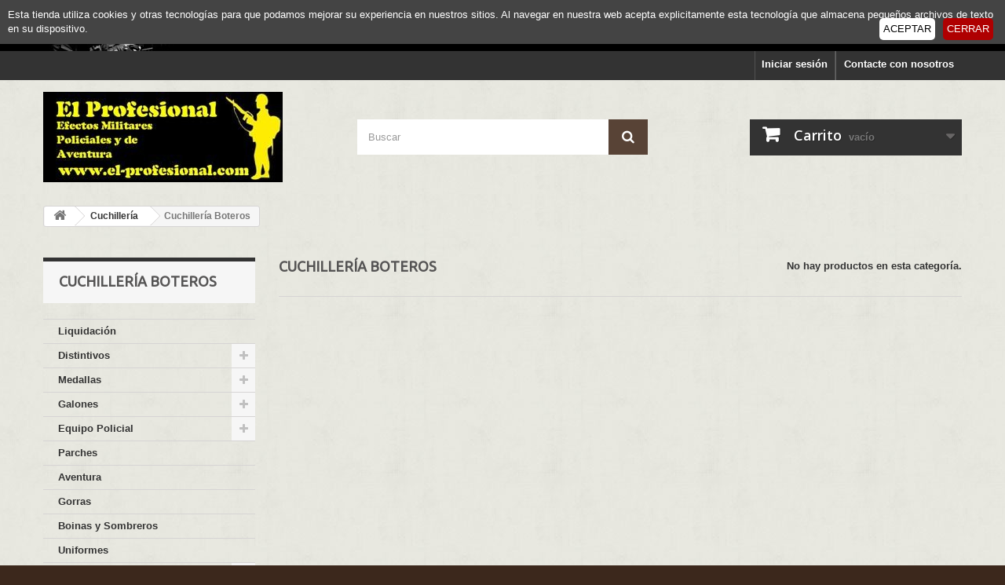

--- FILE ---
content_type: text/html; charset=utf-8
request_url: http://www.el-profesional.com/92-cuchilleria-boteros
body_size: 35797
content:
<!DOCTYPE HTML> <!--[if lt IE 7]><html class="no-js lt-ie9 lt-ie8 lt-ie7" lang="es-es"><![endif]--> <!--[if IE 7]><html class="no-js lt-ie9 lt-ie8 ie7" lang="es-es"><![endif]--> <!--[if IE 8]><html class="no-js lt-ie9 ie8" lang="es-es"><![endif]--> <!--[if gt IE 8]><html class="no-js ie9" lang="es-es"><![endif]--><html lang="es-es"><head><meta charset="utf-8" /><title>Cuchillería Boteros - El Profesional. Efectos Militares</title><meta name="generator" content="PrestaShop" /><meta name="robots" content="index,follow" /><meta name="viewport" content="width=device-width, minimum-scale=0.25, maximum-scale=1.6, initial-scale=1.0" /><meta name="apple-mobile-web-app-capable" content="yes" /><link rel="icon" type="image/vnd.microsoft.icon" href="/img/favicon.ico?1536142347" /><link rel="shortcut icon" type="image/x-icon" href="/img/favicon.ico?1536142347" /><link rel="stylesheet" href="http://www.el-profesional.com/themes/default-bootstrap/cache/v_31_4ce997d33b26aed5774e9007a3c77a52_all.css" type="text/css" media="all" /> <script type="text/javascript">/* <![CDATA[ */;var CUSTOMIZE_TEXTFIELD=1;var FancyboxI18nClose='Cerrar';var FancyboxI18nNext='Siguiente';var FancyboxI18nPrev='Anterior';var added_to_wishlist='El producto se ha añadido con éxito a su lista de deseos.';var ajax_allowed=true;var ajaxsearch=true;var baseDir='http://www.el-profesional.com/';var baseUri='http://www.el-profesional.com/';var blocksearch_type='top';var contentOnly=false;var currency={"id":1,"name":"Euro","iso_code":"EUR","iso_code_num":"978","sign":"\u20ac","blank":"1","conversion_rate":"1.000000","deleted":"0","format":"2","decimals":"1","active":"1","prefix":"","suffix":" \u20ac","id_shop_list":null,"force_id":false};var currencyBlank=1;var currencyFormat=2;var currencyRate=1;var currencySign='€';var customizationIdMessage='Personalización n°';var delete_txt='Eliminar';var displayList=false;var freeProductTranslation='¡Gratis!';var freeShippingTranslation='¡Envío gratuito!';var generated_date=1769436850;var hasDeliveryAddress=false;var highDPI=false;var id_lang=4;var img_dir='http://www.el-profesional.com/themes/default-bootstrap/img/';var instantsearch=true;var isGuest=0;var isLogged=0;var isMobile=false;var loggin_required='Debe identificarse para administrar su lista de deseos.';var mywishlist_url='http://www.el-profesional.com/module/blockwishlist/mywishlist';var page_name='category';var priceDisplayMethod=0;var priceDisplayPrecision=2;var quickView=false;var removingLinkText='eliminar este producto de mi carrito';var roundMode=2;var search_url='http://www.el-profesional.com/buscar';var static_token='9e9ac72572e6bcc5cb4920380ff4f355';var toBeDetermined='A determinar';var token='261828de294fc1fa223e8e248328d3d3';var usingSecureMode=false;var wishlistProductsIds=false;/* ]]> */</script> <script type="text/javascript" src="/js/jquery/jquery-1.11.0.min.js"></script> <script type="text/javascript" src="/js/jquery/jquery-migrate-1.2.1.min.js"></script> <script type="text/javascript" src="/js/jquery/plugins/jquery.easing.js"></script> <script type="text/javascript" src="/js/tools.js"></script> <script type="text/javascript" src="/themes/default-bootstrap/js/global.js"></script> <script type="text/javascript" src="/themes/default-bootstrap/js/autoload/10-bootstrap.min.js"></script> <script type="text/javascript" src="/themes/default-bootstrap/js/autoload/15-jquery.total-storage.min.js"></script> <script type="text/javascript" src="/themes/default-bootstrap/js/autoload/15-jquery.uniform-modified.js"></script> <script type="text/javascript" src="/themes/default-bootstrap/js/category.js"></script> <script type="text/javascript" src="/themes/default-bootstrap/js/modules/blockcart/ajax-cart.js"></script> <script type="text/javascript" src="/js/jquery/plugins/jquery.scrollTo.js"></script> <script type="text/javascript" src="/js/jquery/plugins/jquery.serialScroll.js"></script> <script type="text/javascript" src="/js/jquery/plugins/bxslider/jquery.bxslider.js"></script> <script type="text/javascript" src="/themes/default-bootstrap/js/tools/treeManagement.js"></script> <script type="text/javascript" src="/js/jquery/plugins/autocomplete/jquery.autocomplete.js"></script> <script type="text/javascript" src="/themes/default-bootstrap/js/modules/blocksearch/blocksearch.js"></script> <script type="text/javascript" src="/themes/default-bootstrap/js/modules/blockwishlist/js/ajax-wishlist.js"></script> <script type="text/javascript" src="/modules/cookiewarning/views/js/jquery.cookieBar.js"></script> <script type="text/javascript" src="/modules/ganalytics/views/js/GoogleAnalyticActionLib.js"></script> <script type="text/javascript" src="/modules/correosexpress/views/js/textareaCounter.js"></script> <link rel="alternate" type="application/rss+xml" title="Cuchillería Boteros - El Profesional. Efectos Militares" href="http://www.el-profesional.com/modules/feeder/rss.php?id_category=92&amp;orderby=date_upd&amp;orderway=asc" /> <script type="text/javascript">/* <![CDATA[ */;(window.gaDevIds=window.gaDevIds||[]).push('d6YPbH');(function(i,s,o,g,r,a,m){i['GoogleAnalyticsObject']=r;i[r]=i[r]||function(){(i[r].q=i[r].q||[]).push(arguments)},i[r].l=1*new Date();a=s.createElement(o),m=s.getElementsByTagName(o)[0];a.async=1;a.src=g;m.parentNode.insertBefore(a,m)})(window,document,'script','//www.google-analytics.com/analytics.js','ga');ga('create','UA-39183569-1','auto');ga('require','ec');/* ]]> */</script><script defer type="text/javascript">/* <![CDATA[ */;function updateFormDatas(){var nb=$('#quantity_wanted').val();var id=$('#idCombination').val();$('.paypal_payment_form input[name=quantity]').val(nb);$('.paypal_payment_form input[name=id_p_attr]').val(id);}$(document).ready(function(){var baseDirPP=baseDir;if($('#in_context_checkout_enabled').val()!=1){$(document).on('click','#payment_paypal_express_checkout',function(){$('#paypal_payment_form_cart').submit();return false;});}var jquery_version=$.fn.jquery.split('.');if(jquery_version[0]>=1&&jquery_version[1]>=7){$('body').on('submit',".paypal_payment_form",function(){updateFormDatas();});}else{$('.paypal_payment_form').live('submit',function(){updateFormDatas();});}function displayExpressCheckoutShortcut(){var id_product=$('input[name="id_product"]').val();var id_product_attribute=$('input[name="id_product_attribute"]').val();$.ajax({type:"GET",url:baseDirPP+'/modules/paypal/express_checkout/ajax.php',data:{get_qty:"1",id_product:id_product,id_product_attribute:id_product_attribute},cache:false,success:function(result){if(result=='1'){$('#container_express_checkout').slideDown();}else{$('#container_express_checkout').slideUp();}return true;}});}$('select[name^="group_"]').change(function(){setTimeout(function(){displayExpressCheckoutShortcut()},500);});$('.color_pick').click(function(){setTimeout(function(){displayExpressCheckoutShortcut()},500);});if($('body#product').length>0){setTimeout(function(){displayExpressCheckoutShortcut()},500);}var modulePath='modules/paypal';var subFolder='/integral_evolution';var fullPath=baseDirPP+modulePath+subFolder;var confirmTimer=false;if($('form[target="hss_iframe"]').length==0){if($('select[name^="group_"]').length>0)displayExpressCheckoutShortcut();return false;}else{checkOrder();}function checkOrder(){if(confirmTimer==false)confirmTimer=setInterval(getOrdersCount,1000);}});/* ]]> */</script><script type="text/javascript" src="../modules/correosexpress/views/js/textareaCounter.js"></script> <script>/* <![CDATA[ */;function limitarObservaciones(){var comprobante=(jQuery)('[name="message"]');if(comprobante){if((jQuery)('.originalTextareaInfo').length==0){var options2={'maxCharacterSize':69,'originalStyle':'originalTextareaInfo','warningStyle':'warningTextareaInfo','warningNumber':10,'displayFormat':'#input caracteres | #left caracteres restantes | #words palabras'};(jQuery)('[name="message"]').textareaCount(options2);}}}
function cronCex(){if((jQuery)!='undefined'){(jQuery).ajax({type:"POST",url:'http://www.el-profesional.com//modules/correosexpress/controllers/admin/index.php',data:{'action':'comprobarCron','token':'18710429695e6f3b55ba34e1.69541964',},success:function(msg){console.log(msg);},error:function(msg){console.log(msg);}});}else{$.ajax({type:"POST",url:'http://www.el-profesional.com//modules/correosexpress/controllers/admin/index.php',data:{'action':'comprobarCron','token':'18710429695e6f3b55ba34e1.69541964',},success:function(msg){console.log(msg);},error:function(msg){console.log(msg);}});}}
cronCex();setInterval(limitarObservaciones,200);/* ]]> */</script> <link rel="stylesheet" href="//fonts.googleapis.com/css?family=Open+Sans:300,600&amp;subset=latin,latin-ext" type="text/css" media="all" /> <!--[if IE 8]> <script src="https://oss.maxcdn.com/libs/html5shiv/3.7.0/html5shiv.js"></script> <script src="https://oss.maxcdn.com/libs/respond.js/1.3.0/respond.min.js"></script> <![endif]--></head><body id="category" class="category category-92 category-cuchilleria-boteros show-left-column hide-right-column lang_es"><div id="page"><div class="header-container"> <header id="header"><div class="banner"><div class="container"><div class="row"> <a href="http://www.el-profesional.com/53-liquidacion" title="Productos en liquidaci&oacute;n"> <img class="img-responsive" src="http://www.el-profesional.com/modules/blockbanner/img/b52a6ef5c2d029223b1b8055066cc624.png" alt="Productos en liquidaci&oacute;n" title="Productos en liquidaci&oacute;n" width="1170" height="65" /> </a></div></div></div><div class="nav"><div class="container"><div class="row"> <nav><div id="contact-link" > <a href="http://www.el-profesional.com/contactenos" title="Contacte con nosotros">Contacte con nosotros</a></div><div class="header_user_info"> <a class="login" href="http://www.el-profesional.com/mi-cuenta" rel="nofollow" title="Entrar a tu cuenta de cliente"> Iniciar sesión </a></div></nav></div></div></div><div><div class="container"><div class="row"><div id="header_logo"> <a href="http://www.el-profesional.com/" title=" El Profesional. Efectos Militares"> <img class="logo img-responsive" src="http://www.el-profesional.com/img/logo-1.jpg" alt=" El Profesional. Efectos Militares" width="305" height="115"/> </a></div><div id="search_block_top" class="col-sm-4 clearfix"><form id="searchbox" method="get" action="//www.el-profesional.com/buscar" > <input type="hidden" name="controller" value="search" /> <input type="hidden" name="orderby" value="position" /> <input type="hidden" name="orderway" value="desc" /> <input class="search_query form-control" type="text" id="search_query_top" name="search_query" placeholder="Buscar" value="" /> <button type="submit" name="submit_search" class="btn btn-default button-search"> <span>Buscar</span> </button></form></div><div class="col-sm-4 clearfix"><div class="shopping_cart"> <a href="http://www.el-profesional.com/carrito" title="Ver mi carrito de compra" rel="nofollow"> <b>Carrito</b> <span class="ajax_cart_quantity unvisible">0</span> <span class="ajax_cart_product_txt unvisible">Producto</span> <span class="ajax_cart_product_txt_s unvisible">Productos</span> <span class="ajax_cart_total unvisible"> </span> <span class="ajax_cart_no_product">vacío</span> </a><div class="cart_block block exclusive"><div class="block_content"><div class="cart_block_list"><p class="cart_block_no_products"> Ningún producto</p><div class="cart-prices"><div class="cart-prices-line first-line"> <span class="price cart_block_shipping_cost ajax_cart_shipping_cost unvisible"> A determinar </span> <span class="unvisible"> Transporte </span></div><div class="cart-prices-line last-line"> <span class="price cart_block_total ajax_block_cart_total">0,00 €</span> <span>Total</span></div></div><p class="cart-buttons"> <a id="button_order_cart" class="btn btn-default button button-small" href="http://www.el-profesional.com/carrito" title="Confirmar" rel="nofollow"> <span> Confirmar<i class="icon-chevron-right right"></i> </span> </a></p></div></div></div></div></div><div id="layer_cart"><div class="clearfix"><div class="layer_cart_product col-xs-12 col-md-6"> <span class="cross" title="Cerrar Ventana"></span> <span class="title"> <i class="icon-check"></i>Producto añadido correctamente a su carrito de la compra </span><div class="product-image-container layer_cart_img"></div><div class="layer_cart_product_info"> <span id="layer_cart_product_title" class="product-name"></span> <span id="layer_cart_product_attributes"></span><div> <strong class="dark">Cantidad</strong> <span id="layer_cart_product_quantity"></span></div><div> <strong class="dark">Total</strong> <span id="layer_cart_product_price"></span></div></div></div><div class="layer_cart_cart col-xs-12 col-md-6"> <span class="title"> <span class="ajax_cart_product_txt_s unvisible"> Hay <span class="ajax_cart_quantity">0</span> artículos en su carrito. </span> <span class="ajax_cart_product_txt "> Hay 1 artículo en su carrito. </span> </span><div class="layer_cart_row"> <strong class="dark"> Total productos: </strong> <span class="ajax_block_products_total"> </span></div><div class="layer_cart_row"> <strong class="dark unvisible"> Total envío:&nbsp; </strong> <span class="ajax_cart_shipping_cost unvisible"> A determinar </span></div><div class="layer_cart_row"> <strong class="dark"> Total </strong> <span class="ajax_block_cart_total"> </span></div><div class="button-container"> <span class="continue btn btn-default button exclusive-medium" title="Seguir comprando"> <span> <i class="icon-chevron-left left"></i>Seguir comprando </span> </span> <a class="btn btn-default button button-medium" href="http://www.el-profesional.com/carrito" title="Ir a la caja" rel="nofollow"> <span> Ir a la caja<i class="icon-chevron-right right"></i> </span> </a></div></div></div><div class="crossseling"></div></div><div class="layer_cart_overlay"></div> <script type="text/javascript">/* <![CDATA[ */;var triggered=false;$(document).ready(function(){$('.cookie-message').cookieBar({closeButton:'.my-close-button'});$(".my-accept-button").on('click',function(e){triggered=true;e.preventDefault();$.post('http://www.el-profesional.com/module/cookiewarning/default',{ajax:1,json:1,accept:1},function(data,xhr,textst){$('.my-close-button').trigger('click');},'html');});$(".my-close-button").on('click',function(e){if(triggered)return;$.post('http://www.el-profesional.com/module/cookiewarning/default',{ajax:1,json:1,accept:0},function(data,xhr,textst){},'html');});});/* ]]> */</script> <div class="cookie-message top"> Esta tienda utiliza cookies y otras tecnolog&iacute;as para que podamos mejorar su experiencia en nuestros sitios. Al navegar en nuestra web acepta explicitamente esta tecnolog&iacute;a que almacena peque&ntilde;os archivos de texto en su dispositivo. <a class="my-close-button" href>CERRAR</a> <a class="my-accept-button" href>ACEPTAR</a></div></div></div></div> </header></div><div class="columns-container"><div id="columns" class="container"><div class="breadcrumb clearfix"> <a class="home" href="http://www.el-profesional.com/" title="Volver a Inicio"><i class="icon-home"></i></a> <span class="navigation-pipe">&gt;</span> <span class="navigation_page"><span itemscope itemtype="http://data-vocabulary.org/Breadcrumb"><a itemprop="url" href="http://www.el-profesional.com/10-cuchilleria" title="Cuchiller&iacute;a" ><span itemprop="title">Cuchiller&iacute;a</span></a></span><span class="navigation-pipe">></span>Cuchiller&iacute;a Boteros</span></div><div id="slider_row" class="row"></div><div class="row"><div id="left_column" class="column col-xs-12 col-sm-3"><div id="categories_block_left" class="block"><h2 class="title_block"> Cuchillería Boteros</h2><div class="block_content"><ul class="tree dhtml"><li > <a href="http://www.el-profesional.com/53-liquidacion" title=""> Liquidación </a></li><li > <a href="http://www.el-profesional.com/8-distintivos" title=""> Distintivos </a><ul><li > <a href="http://www.el-profesional.com/20-ejercito-de-tierra" title=""> Ejército de Tierra </a></li><li > <a href="http://www.el-profesional.com/21-armada" title=""> Armada </a></li><li > <a href="http://www.el-profesional.com/22-ejercito-del-aire" title=""> Ejército del Aire </a></li><li class="last"> <a href="http://www.el-profesional.com/23-guardia-civil" title=""> Guardia Civil </a></li></ul></li><li > <a href="http://www.el-profesional.com/6-medallas" title="Medallas y condecoraciones de los Ejércitos, Guardia Civil, Policia Nacional, ONU, OTAN , etc"> Medallas </a><ul><li > <a href="http://www.el-profesional.com/7-ejercito-de-tierra" title="Medallas específicas del Ejército de Tierra"> Ejército de Tierra </a></li><li > <a href="http://www.el-profesional.com/16-armada" title=""> Armada </a></li><li > <a href="http://www.el-profesional.com/17-ejercito-del-aire" title=""> Ejército del Aire </a></li><li > <a href="http://www.el-profesional.com/18-guardia-civil" title=""> Guardia Civil </a></li><li > <a href="http://www.el-profesional.com/19-policia-nacional" title=""> Policía Nacional </a></li><li class="last"> <a href="http://www.el-profesional.com/57-pasadores-de-diario" title=""> Pasadores de diario </a></li></ul></li><li > <a href="http://www.el-profesional.com/9-galones" title=""> Galones </a><ul><li > <a href="http://www.el-profesional.com/25-ejercito-de-tierra" title=""> Ejército de Tierra </a></li><li > <a href="http://www.el-profesional.com/26-armada" title=""> Armada </a><ul><li > <a href="http://www.el-profesional.com/43-marina" title="Específicos de la Marina"> Marina </a></li><li class="last"> <a href="http://www.el-profesional.com/44-infanteria-de-marina-im" title="Galones específicos de Infantería de Marina"> Infantería de Marina (IM) </a></li></ul></li><li class="last"> <a href="http://www.el-profesional.com/27-ejercito-del-aire" title=""> Ejército del Aire </a></li></ul></li><li > <a href="http://www.el-profesional.com/13-equipo-policial" title=""> Equipo Policial </a><ul><li > <a href="http://www.el-profesional.com/205-fundas-de-pistola" title=""> FUNDAS DE PISTOLA </a></li><li > <a href="http://www.el-profesional.com/206-fundas-de-grilletes" title=""> FUNDAS DE GRILLETES </a></li><li class="last"> <a href="http://www.el-profesional.com/230-grilletes-y-llaves" title=""> GRILLETES Y LLAVES </a></li></ul></li><li > <a href="http://www.el-profesional.com/39-parches" title=""> Parches </a></li><li > <a href="http://www.el-profesional.com/14-aventura" title=""> Aventura </a></li><li > <a href="http://www.el-profesional.com/48-gorras" title="Prendas de cabeza, boinas, gorras."> Gorras </a></li><li > <a href="http://www.el-profesional.com/187-boinas-y-sombreros" title=""> Boinas y Sombreros </a></li><li > <a href="http://www.el-profesional.com/11-uniformes" title=""> Uniformes </a></li><li > <a href="http://www.el-profesional.com/12-calzado" title=""> Calzado </a><ul><li > <a href="http://www.el-profesional.com/188-barbaric-force-thunder-waterproof" title=""> BARBARIC FORCE THUNDER WATERPROOF </a></li><li > <a href="http://www.el-profesional.com/189-barbaric-force-pro-waterproof-negro" title=""> BARBARIC FORCE PRO WATERPROOF NEGRO </a></li><li > <a href="http://www.el-profesional.com/190-blast-army-waterproof" title=""> BLAST ARMY WATERPROOF </a></li><li > <a href="http://www.el-profesional.com/191-thunder-tan-waterproof" title=""> THUNDER TAN WATERPROOF </a></li><li > <a href="http://www.el-profesional.com/192-barbaric-negro" title=""> BARBARIC NEGRO </a></li><li > <a href="http://www.el-profesional.com/193-blast-negro-media-cana" title=""> BLAST NEGRO MEDIA CAÑA </a></li><li > <a href="http://www.el-profesional.com/194-barbaric-negro-cremallera" title=""> BARBARIC NEGRO CREMALLERA </a></li><li > <a href="http://www.el-profesional.com/195-spark-army" title=""> SPARK ARMY </a></li><li > <a href="http://www.el-profesional.com/196-thunder-tan" title=""> THUNDER TAN </a></li><li > <a href="http://www.el-profesional.com/197-barbaric-twister-army" title=""> BARBARIC TWISTER ARMY </a></li><li > <a href="http://www.el-profesional.com/198-barbaric-tan-cremallera" title=""> BARBARIC TAN CREMALLERA </a></li><li > <a href="http://www.el-profesional.com/199-barbaric-tactica-negro-waterproof" title=""> BARBARIC TACTICA NEGRO WATERPROOF </a></li><li > <a href="http://www.el-profesional.com/200-barbaric-coyote" title=""> BARBARIC COYOTE </a></li><li > <a href="http://www.el-profesional.com/203-spark-profesional-army-cremallera" title=""> SPARK PROFESIONAL ARMY CREMALLERA </a></li><li class="last"> <a href="http://www.el-profesional.com/204-swat-classic-9-negro" title=""> SWAT CLASSIC 9&quot; NEGRO </a></li></ul></li><li > <a href="http://www.el-profesional.com/185-polos" title=""> Polos </a></li><li > <a href="http://www.el-profesional.com/47-camisetas" title=""> Camisetas </a></li><li > <a href="http://www.el-profesional.com/79-equipamiento-y-accesorios" title=""> Equipamiento y Accesorios </a><ul><li > <a href="http://www.el-profesional.com/104-autodefensa" title=""> Autodefensa </a></li><li > <a href="http://www.el-profesional.com/105-brujulas" title=""> Brújulas </a></li><li > <a href="http://www.el-profesional.com/106-cantimploras" title=""> Cantimploras </a></li><li > <a href="http://www.el-profesional.com/108-equipamiento-y-accesorios-camuflaje" title=""> Equipamiento y Accesorios Camuflaje </a></li><li > <a href="http://www.el-profesional.com/111-equipamiento-y-accesorios-tacticos" title=""> Equipamiento y Accesorios Tácticos </a></li><li > <a href="http://www.el-profesional.com/115-petacas" title=""> Petacas </a></li><li > <a href="http://www.el-profesional.com/116-prismaticos-y-monoculares" title=""> Prismáticos y Monoculares </a></li><li > <a href="http://www.el-profesional.com/118-silbatos" title=""> Silbatos </a></li><li > <a href="http://www.el-profesional.com/231-prendas-de-cabeza" title=""> Prendas de Cabeza </a></li><li > <a href="http://www.el-profesional.com/232-cinturones" title=""> Cinturones </a></li><li > <a href="http://www.el-profesional.com/233-mochilas-y-bandoleras" title=""> Mochilas y Bandoleras </a></li><li > <a href="http://www.el-profesional.com/234-coderas" title=""> Coderas </a></li><li class="last"> <a href="http://www.el-profesional.com/235-carteras" title=""> Carteras </a></li></ul></li><li > <a href="http://www.el-profesional.com/83-merchandising-militar-policial-y-cazador" title=""> Merchandising Militar, policial y cazador </a><ul><li > <a href="http://www.el-profesional.com/127-accesorios" title=""> Accesorios </a></li><li > <a href="http://www.el-profesional.com/128-accesorios-indumentaria-militar" title=""> Accesorios Indumentaria Militar </a></li><li > <a href="http://www.el-profesional.com/129-banderas" title=""> Banderas </a></li><li > <a href="http://www.el-profesional.com/130-barras-de-mision" title=""> Barras de Misión </a></li><li > <a href="http://www.el-profesional.com/131-boligrafos" title=""> Boligrafos </a></li><li > <a href="http://www.el-profesional.com/132-condecoraciones" title=""> Condecoraciones </a></li><li > <a href="http://www.el-profesional.com/133-encendedores-gasolina" title=""> Encendedores gasolina </a></li><li > <a href="http://www.el-profesional.com/134-gorras-boinas-y-sombreros" title=""> Gorras, Boinas y Sombreros </a></li><li > <a href="http://www.el-profesional.com/135-insignias" title=""> Insignias </a></li><li > <a href="http://www.el-profesional.com/136-llaveros" title=""> Llaveros </a></li><li > <a href="http://www.el-profesional.com/137-parches" title=""> Parches </a></li><li > <a href="http://www.el-profesional.com/138-pasador-diario-automontaje" title=""> Pasador Diario Automontaje </a></li><li > <a href="http://www.el-profesional.com/139-pasadores-con-cinta" title=""> Pasadores con cinta </a></li><li > <a href="http://www.el-profesional.com/140-pins" title=""> Pins </a></li><li class="last"> <a href="http://www.el-profesional.com/141-rosarios" title=""> Rosarios </a></li></ul></li><li > <a href="http://www.el-profesional.com/186-llaveros-y-complementos" title=""> llaveros y complementos </a></li><li > <a href="http://www.el-profesional.com/71-optica" title=""> Óptica </a></li><li > <a href="http://www.el-profesional.com/10-cuchilleria" title=""> Cuchillería </a><ul><li > <a href="http://www.el-profesional.com/30-navajas" title=""> Navajas </a><ul><li > <a href="http://www.el-profesional.com/143-abanicos" title=""> Abanicos </a></li><li > <a href="http://www.el-profesional.com/144-accesorios-para-navajas" title=""> Accesorios para Navajas </a></li><li > <a href="http://www.el-profesional.com/145-colombia" title=""> Colombia </a></li><li > <a href="http://www.el-profesional.com/146-estilete" title=""> Estilete </a></li><li > <a href="http://www.el-profesional.com/147-gear" title=""> Gear </a></li><li > <a href="http://www.el-profesional.com/148-manhattan" title=""> Manhattan </a></li><li > <a href="http://www.el-profesional.com/149-multiusos" title=""> Multiusos </a></li><li > <a href="http://www.el-profesional.com/150-navajas" title=""> Navajas </a></li><li > <a href="http://www.el-profesional.com/151-navajas-abs" title=""> Navajas Abs </a></li><li > <a href="http://www.el-profesional.com/152-navajas-asistidas" title=""> Navajas asistidas </a></li><li > <a href="http://www.el-profesional.com/153-navajas-clasicas" title=""> Navajas Clásicas </a></li><li > <a href="http://www.el-profesional.com/154-navajas-decoradas" title=""> Navajas Decoradas </a></li><li > <a href="http://www.el-profesional.com/155-navajas-fantasia" title=""> Navajas Fantasía </a></li><li > <a href="http://www.el-profesional.com/156-navajas-gabachas" title=""> Navajas Gabachas </a></li><li > <a href="http://www.el-profesional.com/157-navajas-laguiole" title=""> Navajas Laguiole </a></li><li > <a href="http://www.el-profesional.com/158-navajas-llaveros" title=""> Navajas Llaveros </a></li><li > <a href="http://www.el-profesional.com/159-navajas-madera" title=""> navajas madera </a></li><li > <a href="http://www.el-profesional.com/160-navajas-souvenir" title=""> Navajas Souvenir </a></li><li > <a href="http://www.el-profesional.com/161-navajas-tacticas" title=""> Navajas Tácticas </a></li><li > <a href="http://www.el-profesional.com/162-navajas-trabajo-y-profesionales" title=""> Navajas Trabajo y Profesionales </a></li><li > <a href="http://www.el-profesional.com/163-original" title=""> Original </a></li><li > <a href="http://www.el-profesional.com/164-otras-navajas" title=""> Otras Navajas </a></li><li class="last"> <a href="http://www.el-profesional.com/165-stone" title=""> Stone </a></li></ul></li><li > <a href="http://www.el-profesional.com/31-navajas-multiherramienta" title="Navajas con accesorios que las convierten en herramientas muy apreciadas en las tareas cotidianas. Algo imprescindible que debemos llevar siempre encima."> Navajas-Multiherramienta </a></li><li > <a href="http://www.el-profesional.com/32-cuchillos-tacticos" title=""> Cuchillos Tácticos </a></li><li > <a href="http://www.el-profesional.com/34-decoracion" title=""> Decoración </a></li><li > <a href="http://www.el-profesional.com/91-accesorios-para-cuchilleria" title=""> Accesorios para Cuchillería </a></li><li > <a href="http://www.el-profesional.com/92-cuchilleria-boteros" class="selected" title=""> Cuchillería Boteros </a></li><li > <a href="http://www.el-profesional.com/93-cuchilleria-deportivos" title=""> Cuchillería Deportivos </a></li><li > <a href="http://www.el-profesional.com/94-cuchilleria-fantasia" title=""> Cuchillería Fantasía </a></li><li > <a href="http://www.el-profesional.com/95-cuchilleria-lanzadores" title=""> Cuchillería Lanzadores </a></li><li > <a href="http://www.el-profesional.com/96-cuchilleria-moravnik" title=""> Cuchillería Moravnik </a></li><li > <a href="http://www.el-profesional.com/97-cuchilleria-ornamento" title=""> Cuchillería Ornamento </a></li><li > <a href="http://www.el-profesional.com/98-cuchilleria-tacticos" title=""> Cuchillería Tácticos </a></li><li > <a href="http://www.el-profesional.com/99-cuchilleria-trabajo-y-profesionales" title=""> Cuchillería Trabajo y Profesionales </a></li><li class="last"> <a href="http://www.el-profesional.com/100-machetes-cortacanas" title=""> Machetes Cortacañas </a></li></ul></li><li > <a href="http://www.el-profesional.com/81-hachas" title=""> Hachas </a><ul><li > <a href="http://www.el-profesional.com/120-hachas-deportivas" title=""> Hachas Deportivas </a></li><li class="last"> <a href="http://www.el-profesional.com/121-hachas-tacticas" title=""> Hachas Tácticas </a></li></ul></li><li > <a href="http://www.el-profesional.com/84-multifuncion" title=""> Multifunción </a><ul><li class="last"> <a href="http://www.el-profesional.com/142-alicates-multifuncion-multiusos" title=""> Alicates Multifunción Multiusos </a></li></ul></li><li > <a href="http://www.el-profesional.com/173-palas-tacticas" title=""> Palas tácticas </a><ul><li class="last"> <a href="http://www.el-profesional.com/174-palas-tacticas" title=""> Palas tácticas </a></li></ul></li><li > <a href="http://www.el-profesional.com/42-iluminacion" title=""> Iluminación </a><ul><li > <a href="http://www.el-profesional.com/122-accesorios-y-recambios" title=""> Accesorios y Recambios </a></li><li > <a href="http://www.el-profesional.com/123-linternas" title=""> Linternas </a></li><li class="last"> <a href="http://www.el-profesional.com/124-linternas-tacticas" title=""> Linternas Tácticas </a></li></ul></li><li > <a href="http://www.el-profesional.com/88-outdoor-y-camping" title=""> Outdoor y Camping </a></li><li > <a href="http://www.el-profesional.com/59-replicas-de-armas" title=""> Réplicas de Armas </a><ul><li class="last"> <a href="http://www.el-profesional.com/175-accesorios-para-armas" title=""> Accesorios para Armas </a></li></ul></li><li class="last"> <a href="http://www.el-profesional.com/41-varios" title="Productos no catalogados en otra categoría"> Varios </a><ul><li > <a href="http://www.el-profesional.com/49-carteras" title=""> Carteras </a></li><li > <a href="http://www.el-profesional.com/54-llaveros" title=""> Llaveros </a></li><li > <a href="http://www.el-profesional.com/55-banderas" title=""> Banderas </a></li><li class="last"> <a href="http://www.el-profesional.com/64-relojes" title=""> Relojes </a></li></ul></li></ul></div></div><div id="special_block_right" class="block"><p class="title_block"> <a href="http://www.el-profesional.com/promocion" title="Promociones especiales"> Promociones especiales </a></p><div class="block_content products-block"><ul><li class="clearfix"> <a class="products-block-image" href="http://www.el-profesional.com/barbaric-tan-cremallera/16960-bota-tactica-barbaric-tant-46.html"> <img class="replace-2x img-responsive" src="http://www.el-profesional.com/17588-small_default/bota-tactica-barbaric-tant-46.jpg" alt="" title="Bota TACTICA BARBARIC. Tan.T-46" /> </a><div class="product-content"><h5> <a class="product-name" href="http://www.el-profesional.com/barbaric-tan-cremallera/16960-bota-tactica-barbaric-tant-46.html" title="Bota TACTICA BARBARIC. Tan.T-46"> Bota TACTICA BARBARIC. Tan.T-46 </a></h5><div class="price-box"> <span class="price special-price"> 49,30 € </span> <span class="old-price"> 62,30 € </span></div></div></li></ul><div> <a class="btn btn-default button button-small" href="http://www.el-profesional.com/promocion" title="Todas los promociones especiales"> <span>Todas los promociones especiales<i class="icon-chevron-right right"></i></span> </a></div></div></div><div id="stores_block_left" class="block"><p class="title_block"> <a href="http://www.el-profesional.com/tiendas" title="Nuestras tiendas"> Nuestras tiendas </a></p><div class="block_content blockstore"><p class="store_image"> <a href="http://www.el-profesional.com/tiendas" title="Nuestras tiendas"> <img class="img-responsive" src="http://www.el-profesional.com/modules/blockstore/c249f29559ffc9c092f72402fc10a3ac.jpg" alt="Nuestras tiendas" /> </a></p><div> <a class="btn btn-default button button-small" href="http://www.el-profesional.com/tiendas" title="Nuestras tiendas"> <span>Descubra nuestras tiendas<i class="icon-chevron-right right"></i></span> </a></div></div></div><section id="informations_block_left_1" class="block informations_block_left"><p class="title_block"> <a href="http://www.el-profesional.com/content/category/1-home"> Información </a></p><div class="block_content list-block"><ul><li> <a href="http://www.el-profesional.com/content/2-aviso-legal" title="Aviso legal"> Aviso legal </a></li><li> <a href="http://www.el-profesional.com/content/4-sobre-nosotros" title="Sobre nosotros"> Sobre nosotros </a></li><li> <a href="http://www.el-profesional.com/tiendas" title="Nuestras tiendas"> Nuestras tiendas </a></li></ul></div> </section></div><div id="center_column" class="center_column col-xs-12 col-sm-9"><h1 class="page-heading"><span class="cat-name">Cuchillería Boteros&nbsp;</span><span class="heading-counter">No hay productos en esta categor&iacute;a.</span></h1></div></div></div></div><div class="footer-container"> <footer id="footer" class="container"><div class="row"><section class="footer-block col-xs-12 col-sm-2" id="block_various_links_footer"><h4>Información</h4><ul class="toggle-footer"><li class="item"> <a href="http://www.el-profesional.com/content/2-aviso-legal" title="Aviso legal"> Aviso legal </a></li><li class="item"> <a href="http://www.el-profesional.com/content/3-condiciones-de-uso" title="Condiciones de uso"> Condiciones de uso </a></li><li class="item"> <a href="http://www.el-profesional.com/content/4-sobre-nosotros" title="Sobre nosotros"> Sobre nosotros </a></li></ul> CIF: 34855175-D </section><section id="block_contact_infos" class="footer-block col-xs-12 col-sm-4"><div><h4>Información sobre la tienda</h4><ul class="toggle-footer"><li> <i class="icon-map-marker"></i>Efectos Militares &quot;El Profesional&quot;, , Almacén: Ctra. Mazarrón, 93 - Molinos Marfagones 30393 - Cartagena (MURCIA) España</li><li> <i class="icon-phone"></i>Llámanos ahora: <span>(+34) 678462867</span></li><li> <i class="icon-envelope-alt"></i>Email: <span><a href="&#109;&#97;&#105;&#108;&#116;&#111;&#58;%69%6e%66%6f@%65%6c-%70%72%6f%66%65%73%69%6f%6e%61%6c.%63%6f%6d" >&#x69;&#x6e;&#x66;&#x6f;&#x40;&#x65;&#x6c;&#x2d;&#x70;&#x72;&#x6f;&#x66;&#x65;&#x73;&#x69;&#x6f;&#x6e;&#x61;&#x6c;&#x2e;&#x63;&#x6f;&#x6d;</a></span></li></ul></div> </section><section class="footer-block col-xs-12 col-sm-4"><h4><a href="http://www.el-profesional.com/mi-cuenta" title="Administrar mi cuenta de cliente" rel="nofollow">Mi cuenta</a></h4><div class="block_content toggle-footer"><ul class="bullet"><li><a href="http://www.el-profesional.com/historial-de-pedidos" title="Mis compras" rel="nofollow">Mis compras</a></li><li><a href="http://www.el-profesional.com/vales" title="Mis vales descuento" rel="nofollow">Mis vales descuento</a></li><li><a href="http://www.el-profesional.com/direcciones" title="Mis direcciones" rel="nofollow">Mis direcciones</a></li><li><a href="http://www.el-profesional.com/identidad" title="Administrar mi información personal" rel="nofollow">Mis datos personales</a></li><li><a href="http://www.el-profesional.com/descuento" title="Mis vales" rel="nofollow">Mis vales</a></li></ul></div> </section><div class="fb-page" data-width="350" adapt_container_width="true" data-height="300" data-href="https://www.facebook.com/efectosmilitares/" data-small-header="false" data-hide-cta="false" data-hide-cover="false" data-show-facepile="true" data-show-posts="false"><div class="fb-xfbml-parse-ignore"></div></div> <script type="text/javascript">/* <![CDATA[ */;ga('send','pageview');/* ]]> */</script></div> </footer></div></div>
</body></html>

--- FILE ---
content_type: text/html; charset=utf-8
request_url: http://www.el-profesional.com//modules/correosexpress/controllers/admin/index.php
body_size: 82
content:
Ultima Ejecucion : 1556872393 
Hora actual : 1769436852 
